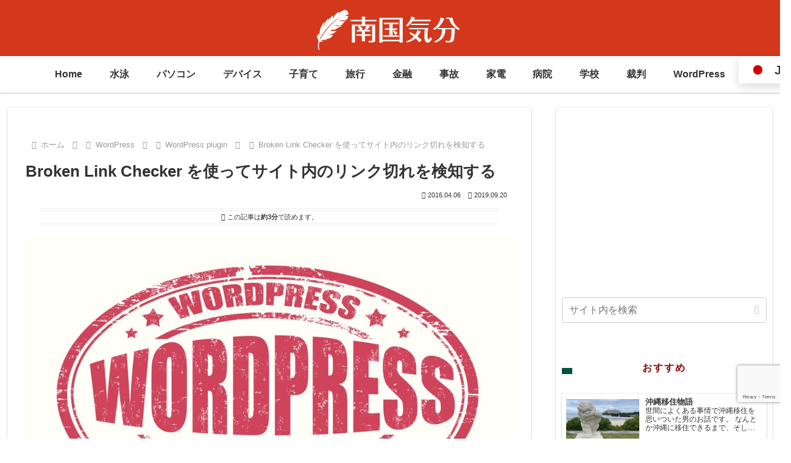

--- FILE ---
content_type: text/html; charset=utf-8
request_url: https://www.google.com/recaptcha/api2/anchor?ar=1&k=6Lc_boAUAAAAAICEaaw7fPLmYjjgh4ifhdvGJikA&co=aHR0cHM6Ly9oeW0uanA6NDQz&hl=en&v=PoyoqOPhxBO7pBk68S4YbpHZ&size=invisible&anchor-ms=80000&execute-ms=30000&cb=dzptdc39gs4a
body_size: 48661
content:
<!DOCTYPE HTML><html dir="ltr" lang="en"><head><meta http-equiv="Content-Type" content="text/html; charset=UTF-8">
<meta http-equiv="X-UA-Compatible" content="IE=edge">
<title>reCAPTCHA</title>
<style type="text/css">
/* cyrillic-ext */
@font-face {
  font-family: 'Roboto';
  font-style: normal;
  font-weight: 400;
  font-stretch: 100%;
  src: url(//fonts.gstatic.com/s/roboto/v48/KFO7CnqEu92Fr1ME7kSn66aGLdTylUAMa3GUBHMdazTgWw.woff2) format('woff2');
  unicode-range: U+0460-052F, U+1C80-1C8A, U+20B4, U+2DE0-2DFF, U+A640-A69F, U+FE2E-FE2F;
}
/* cyrillic */
@font-face {
  font-family: 'Roboto';
  font-style: normal;
  font-weight: 400;
  font-stretch: 100%;
  src: url(//fonts.gstatic.com/s/roboto/v48/KFO7CnqEu92Fr1ME7kSn66aGLdTylUAMa3iUBHMdazTgWw.woff2) format('woff2');
  unicode-range: U+0301, U+0400-045F, U+0490-0491, U+04B0-04B1, U+2116;
}
/* greek-ext */
@font-face {
  font-family: 'Roboto';
  font-style: normal;
  font-weight: 400;
  font-stretch: 100%;
  src: url(//fonts.gstatic.com/s/roboto/v48/KFO7CnqEu92Fr1ME7kSn66aGLdTylUAMa3CUBHMdazTgWw.woff2) format('woff2');
  unicode-range: U+1F00-1FFF;
}
/* greek */
@font-face {
  font-family: 'Roboto';
  font-style: normal;
  font-weight: 400;
  font-stretch: 100%;
  src: url(//fonts.gstatic.com/s/roboto/v48/KFO7CnqEu92Fr1ME7kSn66aGLdTylUAMa3-UBHMdazTgWw.woff2) format('woff2');
  unicode-range: U+0370-0377, U+037A-037F, U+0384-038A, U+038C, U+038E-03A1, U+03A3-03FF;
}
/* math */
@font-face {
  font-family: 'Roboto';
  font-style: normal;
  font-weight: 400;
  font-stretch: 100%;
  src: url(//fonts.gstatic.com/s/roboto/v48/KFO7CnqEu92Fr1ME7kSn66aGLdTylUAMawCUBHMdazTgWw.woff2) format('woff2');
  unicode-range: U+0302-0303, U+0305, U+0307-0308, U+0310, U+0312, U+0315, U+031A, U+0326-0327, U+032C, U+032F-0330, U+0332-0333, U+0338, U+033A, U+0346, U+034D, U+0391-03A1, U+03A3-03A9, U+03B1-03C9, U+03D1, U+03D5-03D6, U+03F0-03F1, U+03F4-03F5, U+2016-2017, U+2034-2038, U+203C, U+2040, U+2043, U+2047, U+2050, U+2057, U+205F, U+2070-2071, U+2074-208E, U+2090-209C, U+20D0-20DC, U+20E1, U+20E5-20EF, U+2100-2112, U+2114-2115, U+2117-2121, U+2123-214F, U+2190, U+2192, U+2194-21AE, U+21B0-21E5, U+21F1-21F2, U+21F4-2211, U+2213-2214, U+2216-22FF, U+2308-230B, U+2310, U+2319, U+231C-2321, U+2336-237A, U+237C, U+2395, U+239B-23B7, U+23D0, U+23DC-23E1, U+2474-2475, U+25AF, U+25B3, U+25B7, U+25BD, U+25C1, U+25CA, U+25CC, U+25FB, U+266D-266F, U+27C0-27FF, U+2900-2AFF, U+2B0E-2B11, U+2B30-2B4C, U+2BFE, U+3030, U+FF5B, U+FF5D, U+1D400-1D7FF, U+1EE00-1EEFF;
}
/* symbols */
@font-face {
  font-family: 'Roboto';
  font-style: normal;
  font-weight: 400;
  font-stretch: 100%;
  src: url(//fonts.gstatic.com/s/roboto/v48/KFO7CnqEu92Fr1ME7kSn66aGLdTylUAMaxKUBHMdazTgWw.woff2) format('woff2');
  unicode-range: U+0001-000C, U+000E-001F, U+007F-009F, U+20DD-20E0, U+20E2-20E4, U+2150-218F, U+2190, U+2192, U+2194-2199, U+21AF, U+21E6-21F0, U+21F3, U+2218-2219, U+2299, U+22C4-22C6, U+2300-243F, U+2440-244A, U+2460-24FF, U+25A0-27BF, U+2800-28FF, U+2921-2922, U+2981, U+29BF, U+29EB, U+2B00-2BFF, U+4DC0-4DFF, U+FFF9-FFFB, U+10140-1018E, U+10190-1019C, U+101A0, U+101D0-101FD, U+102E0-102FB, U+10E60-10E7E, U+1D2C0-1D2D3, U+1D2E0-1D37F, U+1F000-1F0FF, U+1F100-1F1AD, U+1F1E6-1F1FF, U+1F30D-1F30F, U+1F315, U+1F31C, U+1F31E, U+1F320-1F32C, U+1F336, U+1F378, U+1F37D, U+1F382, U+1F393-1F39F, U+1F3A7-1F3A8, U+1F3AC-1F3AF, U+1F3C2, U+1F3C4-1F3C6, U+1F3CA-1F3CE, U+1F3D4-1F3E0, U+1F3ED, U+1F3F1-1F3F3, U+1F3F5-1F3F7, U+1F408, U+1F415, U+1F41F, U+1F426, U+1F43F, U+1F441-1F442, U+1F444, U+1F446-1F449, U+1F44C-1F44E, U+1F453, U+1F46A, U+1F47D, U+1F4A3, U+1F4B0, U+1F4B3, U+1F4B9, U+1F4BB, U+1F4BF, U+1F4C8-1F4CB, U+1F4D6, U+1F4DA, U+1F4DF, U+1F4E3-1F4E6, U+1F4EA-1F4ED, U+1F4F7, U+1F4F9-1F4FB, U+1F4FD-1F4FE, U+1F503, U+1F507-1F50B, U+1F50D, U+1F512-1F513, U+1F53E-1F54A, U+1F54F-1F5FA, U+1F610, U+1F650-1F67F, U+1F687, U+1F68D, U+1F691, U+1F694, U+1F698, U+1F6AD, U+1F6B2, U+1F6B9-1F6BA, U+1F6BC, U+1F6C6-1F6CF, U+1F6D3-1F6D7, U+1F6E0-1F6EA, U+1F6F0-1F6F3, U+1F6F7-1F6FC, U+1F700-1F7FF, U+1F800-1F80B, U+1F810-1F847, U+1F850-1F859, U+1F860-1F887, U+1F890-1F8AD, U+1F8B0-1F8BB, U+1F8C0-1F8C1, U+1F900-1F90B, U+1F93B, U+1F946, U+1F984, U+1F996, U+1F9E9, U+1FA00-1FA6F, U+1FA70-1FA7C, U+1FA80-1FA89, U+1FA8F-1FAC6, U+1FACE-1FADC, U+1FADF-1FAE9, U+1FAF0-1FAF8, U+1FB00-1FBFF;
}
/* vietnamese */
@font-face {
  font-family: 'Roboto';
  font-style: normal;
  font-weight: 400;
  font-stretch: 100%;
  src: url(//fonts.gstatic.com/s/roboto/v48/KFO7CnqEu92Fr1ME7kSn66aGLdTylUAMa3OUBHMdazTgWw.woff2) format('woff2');
  unicode-range: U+0102-0103, U+0110-0111, U+0128-0129, U+0168-0169, U+01A0-01A1, U+01AF-01B0, U+0300-0301, U+0303-0304, U+0308-0309, U+0323, U+0329, U+1EA0-1EF9, U+20AB;
}
/* latin-ext */
@font-face {
  font-family: 'Roboto';
  font-style: normal;
  font-weight: 400;
  font-stretch: 100%;
  src: url(//fonts.gstatic.com/s/roboto/v48/KFO7CnqEu92Fr1ME7kSn66aGLdTylUAMa3KUBHMdazTgWw.woff2) format('woff2');
  unicode-range: U+0100-02BA, U+02BD-02C5, U+02C7-02CC, U+02CE-02D7, U+02DD-02FF, U+0304, U+0308, U+0329, U+1D00-1DBF, U+1E00-1E9F, U+1EF2-1EFF, U+2020, U+20A0-20AB, U+20AD-20C0, U+2113, U+2C60-2C7F, U+A720-A7FF;
}
/* latin */
@font-face {
  font-family: 'Roboto';
  font-style: normal;
  font-weight: 400;
  font-stretch: 100%;
  src: url(//fonts.gstatic.com/s/roboto/v48/KFO7CnqEu92Fr1ME7kSn66aGLdTylUAMa3yUBHMdazQ.woff2) format('woff2');
  unicode-range: U+0000-00FF, U+0131, U+0152-0153, U+02BB-02BC, U+02C6, U+02DA, U+02DC, U+0304, U+0308, U+0329, U+2000-206F, U+20AC, U+2122, U+2191, U+2193, U+2212, U+2215, U+FEFF, U+FFFD;
}
/* cyrillic-ext */
@font-face {
  font-family: 'Roboto';
  font-style: normal;
  font-weight: 500;
  font-stretch: 100%;
  src: url(//fonts.gstatic.com/s/roboto/v48/KFO7CnqEu92Fr1ME7kSn66aGLdTylUAMa3GUBHMdazTgWw.woff2) format('woff2');
  unicode-range: U+0460-052F, U+1C80-1C8A, U+20B4, U+2DE0-2DFF, U+A640-A69F, U+FE2E-FE2F;
}
/* cyrillic */
@font-face {
  font-family: 'Roboto';
  font-style: normal;
  font-weight: 500;
  font-stretch: 100%;
  src: url(//fonts.gstatic.com/s/roboto/v48/KFO7CnqEu92Fr1ME7kSn66aGLdTylUAMa3iUBHMdazTgWw.woff2) format('woff2');
  unicode-range: U+0301, U+0400-045F, U+0490-0491, U+04B0-04B1, U+2116;
}
/* greek-ext */
@font-face {
  font-family: 'Roboto';
  font-style: normal;
  font-weight: 500;
  font-stretch: 100%;
  src: url(//fonts.gstatic.com/s/roboto/v48/KFO7CnqEu92Fr1ME7kSn66aGLdTylUAMa3CUBHMdazTgWw.woff2) format('woff2');
  unicode-range: U+1F00-1FFF;
}
/* greek */
@font-face {
  font-family: 'Roboto';
  font-style: normal;
  font-weight: 500;
  font-stretch: 100%;
  src: url(//fonts.gstatic.com/s/roboto/v48/KFO7CnqEu92Fr1ME7kSn66aGLdTylUAMa3-UBHMdazTgWw.woff2) format('woff2');
  unicode-range: U+0370-0377, U+037A-037F, U+0384-038A, U+038C, U+038E-03A1, U+03A3-03FF;
}
/* math */
@font-face {
  font-family: 'Roboto';
  font-style: normal;
  font-weight: 500;
  font-stretch: 100%;
  src: url(//fonts.gstatic.com/s/roboto/v48/KFO7CnqEu92Fr1ME7kSn66aGLdTylUAMawCUBHMdazTgWw.woff2) format('woff2');
  unicode-range: U+0302-0303, U+0305, U+0307-0308, U+0310, U+0312, U+0315, U+031A, U+0326-0327, U+032C, U+032F-0330, U+0332-0333, U+0338, U+033A, U+0346, U+034D, U+0391-03A1, U+03A3-03A9, U+03B1-03C9, U+03D1, U+03D5-03D6, U+03F0-03F1, U+03F4-03F5, U+2016-2017, U+2034-2038, U+203C, U+2040, U+2043, U+2047, U+2050, U+2057, U+205F, U+2070-2071, U+2074-208E, U+2090-209C, U+20D0-20DC, U+20E1, U+20E5-20EF, U+2100-2112, U+2114-2115, U+2117-2121, U+2123-214F, U+2190, U+2192, U+2194-21AE, U+21B0-21E5, U+21F1-21F2, U+21F4-2211, U+2213-2214, U+2216-22FF, U+2308-230B, U+2310, U+2319, U+231C-2321, U+2336-237A, U+237C, U+2395, U+239B-23B7, U+23D0, U+23DC-23E1, U+2474-2475, U+25AF, U+25B3, U+25B7, U+25BD, U+25C1, U+25CA, U+25CC, U+25FB, U+266D-266F, U+27C0-27FF, U+2900-2AFF, U+2B0E-2B11, U+2B30-2B4C, U+2BFE, U+3030, U+FF5B, U+FF5D, U+1D400-1D7FF, U+1EE00-1EEFF;
}
/* symbols */
@font-face {
  font-family: 'Roboto';
  font-style: normal;
  font-weight: 500;
  font-stretch: 100%;
  src: url(//fonts.gstatic.com/s/roboto/v48/KFO7CnqEu92Fr1ME7kSn66aGLdTylUAMaxKUBHMdazTgWw.woff2) format('woff2');
  unicode-range: U+0001-000C, U+000E-001F, U+007F-009F, U+20DD-20E0, U+20E2-20E4, U+2150-218F, U+2190, U+2192, U+2194-2199, U+21AF, U+21E6-21F0, U+21F3, U+2218-2219, U+2299, U+22C4-22C6, U+2300-243F, U+2440-244A, U+2460-24FF, U+25A0-27BF, U+2800-28FF, U+2921-2922, U+2981, U+29BF, U+29EB, U+2B00-2BFF, U+4DC0-4DFF, U+FFF9-FFFB, U+10140-1018E, U+10190-1019C, U+101A0, U+101D0-101FD, U+102E0-102FB, U+10E60-10E7E, U+1D2C0-1D2D3, U+1D2E0-1D37F, U+1F000-1F0FF, U+1F100-1F1AD, U+1F1E6-1F1FF, U+1F30D-1F30F, U+1F315, U+1F31C, U+1F31E, U+1F320-1F32C, U+1F336, U+1F378, U+1F37D, U+1F382, U+1F393-1F39F, U+1F3A7-1F3A8, U+1F3AC-1F3AF, U+1F3C2, U+1F3C4-1F3C6, U+1F3CA-1F3CE, U+1F3D4-1F3E0, U+1F3ED, U+1F3F1-1F3F3, U+1F3F5-1F3F7, U+1F408, U+1F415, U+1F41F, U+1F426, U+1F43F, U+1F441-1F442, U+1F444, U+1F446-1F449, U+1F44C-1F44E, U+1F453, U+1F46A, U+1F47D, U+1F4A3, U+1F4B0, U+1F4B3, U+1F4B9, U+1F4BB, U+1F4BF, U+1F4C8-1F4CB, U+1F4D6, U+1F4DA, U+1F4DF, U+1F4E3-1F4E6, U+1F4EA-1F4ED, U+1F4F7, U+1F4F9-1F4FB, U+1F4FD-1F4FE, U+1F503, U+1F507-1F50B, U+1F50D, U+1F512-1F513, U+1F53E-1F54A, U+1F54F-1F5FA, U+1F610, U+1F650-1F67F, U+1F687, U+1F68D, U+1F691, U+1F694, U+1F698, U+1F6AD, U+1F6B2, U+1F6B9-1F6BA, U+1F6BC, U+1F6C6-1F6CF, U+1F6D3-1F6D7, U+1F6E0-1F6EA, U+1F6F0-1F6F3, U+1F6F7-1F6FC, U+1F700-1F7FF, U+1F800-1F80B, U+1F810-1F847, U+1F850-1F859, U+1F860-1F887, U+1F890-1F8AD, U+1F8B0-1F8BB, U+1F8C0-1F8C1, U+1F900-1F90B, U+1F93B, U+1F946, U+1F984, U+1F996, U+1F9E9, U+1FA00-1FA6F, U+1FA70-1FA7C, U+1FA80-1FA89, U+1FA8F-1FAC6, U+1FACE-1FADC, U+1FADF-1FAE9, U+1FAF0-1FAF8, U+1FB00-1FBFF;
}
/* vietnamese */
@font-face {
  font-family: 'Roboto';
  font-style: normal;
  font-weight: 500;
  font-stretch: 100%;
  src: url(//fonts.gstatic.com/s/roboto/v48/KFO7CnqEu92Fr1ME7kSn66aGLdTylUAMa3OUBHMdazTgWw.woff2) format('woff2');
  unicode-range: U+0102-0103, U+0110-0111, U+0128-0129, U+0168-0169, U+01A0-01A1, U+01AF-01B0, U+0300-0301, U+0303-0304, U+0308-0309, U+0323, U+0329, U+1EA0-1EF9, U+20AB;
}
/* latin-ext */
@font-face {
  font-family: 'Roboto';
  font-style: normal;
  font-weight: 500;
  font-stretch: 100%;
  src: url(//fonts.gstatic.com/s/roboto/v48/KFO7CnqEu92Fr1ME7kSn66aGLdTylUAMa3KUBHMdazTgWw.woff2) format('woff2');
  unicode-range: U+0100-02BA, U+02BD-02C5, U+02C7-02CC, U+02CE-02D7, U+02DD-02FF, U+0304, U+0308, U+0329, U+1D00-1DBF, U+1E00-1E9F, U+1EF2-1EFF, U+2020, U+20A0-20AB, U+20AD-20C0, U+2113, U+2C60-2C7F, U+A720-A7FF;
}
/* latin */
@font-face {
  font-family: 'Roboto';
  font-style: normal;
  font-weight: 500;
  font-stretch: 100%;
  src: url(//fonts.gstatic.com/s/roboto/v48/KFO7CnqEu92Fr1ME7kSn66aGLdTylUAMa3yUBHMdazQ.woff2) format('woff2');
  unicode-range: U+0000-00FF, U+0131, U+0152-0153, U+02BB-02BC, U+02C6, U+02DA, U+02DC, U+0304, U+0308, U+0329, U+2000-206F, U+20AC, U+2122, U+2191, U+2193, U+2212, U+2215, U+FEFF, U+FFFD;
}
/* cyrillic-ext */
@font-face {
  font-family: 'Roboto';
  font-style: normal;
  font-weight: 900;
  font-stretch: 100%;
  src: url(//fonts.gstatic.com/s/roboto/v48/KFO7CnqEu92Fr1ME7kSn66aGLdTylUAMa3GUBHMdazTgWw.woff2) format('woff2');
  unicode-range: U+0460-052F, U+1C80-1C8A, U+20B4, U+2DE0-2DFF, U+A640-A69F, U+FE2E-FE2F;
}
/* cyrillic */
@font-face {
  font-family: 'Roboto';
  font-style: normal;
  font-weight: 900;
  font-stretch: 100%;
  src: url(//fonts.gstatic.com/s/roboto/v48/KFO7CnqEu92Fr1ME7kSn66aGLdTylUAMa3iUBHMdazTgWw.woff2) format('woff2');
  unicode-range: U+0301, U+0400-045F, U+0490-0491, U+04B0-04B1, U+2116;
}
/* greek-ext */
@font-face {
  font-family: 'Roboto';
  font-style: normal;
  font-weight: 900;
  font-stretch: 100%;
  src: url(//fonts.gstatic.com/s/roboto/v48/KFO7CnqEu92Fr1ME7kSn66aGLdTylUAMa3CUBHMdazTgWw.woff2) format('woff2');
  unicode-range: U+1F00-1FFF;
}
/* greek */
@font-face {
  font-family: 'Roboto';
  font-style: normal;
  font-weight: 900;
  font-stretch: 100%;
  src: url(//fonts.gstatic.com/s/roboto/v48/KFO7CnqEu92Fr1ME7kSn66aGLdTylUAMa3-UBHMdazTgWw.woff2) format('woff2');
  unicode-range: U+0370-0377, U+037A-037F, U+0384-038A, U+038C, U+038E-03A1, U+03A3-03FF;
}
/* math */
@font-face {
  font-family: 'Roboto';
  font-style: normal;
  font-weight: 900;
  font-stretch: 100%;
  src: url(//fonts.gstatic.com/s/roboto/v48/KFO7CnqEu92Fr1ME7kSn66aGLdTylUAMawCUBHMdazTgWw.woff2) format('woff2');
  unicode-range: U+0302-0303, U+0305, U+0307-0308, U+0310, U+0312, U+0315, U+031A, U+0326-0327, U+032C, U+032F-0330, U+0332-0333, U+0338, U+033A, U+0346, U+034D, U+0391-03A1, U+03A3-03A9, U+03B1-03C9, U+03D1, U+03D5-03D6, U+03F0-03F1, U+03F4-03F5, U+2016-2017, U+2034-2038, U+203C, U+2040, U+2043, U+2047, U+2050, U+2057, U+205F, U+2070-2071, U+2074-208E, U+2090-209C, U+20D0-20DC, U+20E1, U+20E5-20EF, U+2100-2112, U+2114-2115, U+2117-2121, U+2123-214F, U+2190, U+2192, U+2194-21AE, U+21B0-21E5, U+21F1-21F2, U+21F4-2211, U+2213-2214, U+2216-22FF, U+2308-230B, U+2310, U+2319, U+231C-2321, U+2336-237A, U+237C, U+2395, U+239B-23B7, U+23D0, U+23DC-23E1, U+2474-2475, U+25AF, U+25B3, U+25B7, U+25BD, U+25C1, U+25CA, U+25CC, U+25FB, U+266D-266F, U+27C0-27FF, U+2900-2AFF, U+2B0E-2B11, U+2B30-2B4C, U+2BFE, U+3030, U+FF5B, U+FF5D, U+1D400-1D7FF, U+1EE00-1EEFF;
}
/* symbols */
@font-face {
  font-family: 'Roboto';
  font-style: normal;
  font-weight: 900;
  font-stretch: 100%;
  src: url(//fonts.gstatic.com/s/roboto/v48/KFO7CnqEu92Fr1ME7kSn66aGLdTylUAMaxKUBHMdazTgWw.woff2) format('woff2');
  unicode-range: U+0001-000C, U+000E-001F, U+007F-009F, U+20DD-20E0, U+20E2-20E4, U+2150-218F, U+2190, U+2192, U+2194-2199, U+21AF, U+21E6-21F0, U+21F3, U+2218-2219, U+2299, U+22C4-22C6, U+2300-243F, U+2440-244A, U+2460-24FF, U+25A0-27BF, U+2800-28FF, U+2921-2922, U+2981, U+29BF, U+29EB, U+2B00-2BFF, U+4DC0-4DFF, U+FFF9-FFFB, U+10140-1018E, U+10190-1019C, U+101A0, U+101D0-101FD, U+102E0-102FB, U+10E60-10E7E, U+1D2C0-1D2D3, U+1D2E0-1D37F, U+1F000-1F0FF, U+1F100-1F1AD, U+1F1E6-1F1FF, U+1F30D-1F30F, U+1F315, U+1F31C, U+1F31E, U+1F320-1F32C, U+1F336, U+1F378, U+1F37D, U+1F382, U+1F393-1F39F, U+1F3A7-1F3A8, U+1F3AC-1F3AF, U+1F3C2, U+1F3C4-1F3C6, U+1F3CA-1F3CE, U+1F3D4-1F3E0, U+1F3ED, U+1F3F1-1F3F3, U+1F3F5-1F3F7, U+1F408, U+1F415, U+1F41F, U+1F426, U+1F43F, U+1F441-1F442, U+1F444, U+1F446-1F449, U+1F44C-1F44E, U+1F453, U+1F46A, U+1F47D, U+1F4A3, U+1F4B0, U+1F4B3, U+1F4B9, U+1F4BB, U+1F4BF, U+1F4C8-1F4CB, U+1F4D6, U+1F4DA, U+1F4DF, U+1F4E3-1F4E6, U+1F4EA-1F4ED, U+1F4F7, U+1F4F9-1F4FB, U+1F4FD-1F4FE, U+1F503, U+1F507-1F50B, U+1F50D, U+1F512-1F513, U+1F53E-1F54A, U+1F54F-1F5FA, U+1F610, U+1F650-1F67F, U+1F687, U+1F68D, U+1F691, U+1F694, U+1F698, U+1F6AD, U+1F6B2, U+1F6B9-1F6BA, U+1F6BC, U+1F6C6-1F6CF, U+1F6D3-1F6D7, U+1F6E0-1F6EA, U+1F6F0-1F6F3, U+1F6F7-1F6FC, U+1F700-1F7FF, U+1F800-1F80B, U+1F810-1F847, U+1F850-1F859, U+1F860-1F887, U+1F890-1F8AD, U+1F8B0-1F8BB, U+1F8C0-1F8C1, U+1F900-1F90B, U+1F93B, U+1F946, U+1F984, U+1F996, U+1F9E9, U+1FA00-1FA6F, U+1FA70-1FA7C, U+1FA80-1FA89, U+1FA8F-1FAC6, U+1FACE-1FADC, U+1FADF-1FAE9, U+1FAF0-1FAF8, U+1FB00-1FBFF;
}
/* vietnamese */
@font-face {
  font-family: 'Roboto';
  font-style: normal;
  font-weight: 900;
  font-stretch: 100%;
  src: url(//fonts.gstatic.com/s/roboto/v48/KFO7CnqEu92Fr1ME7kSn66aGLdTylUAMa3OUBHMdazTgWw.woff2) format('woff2');
  unicode-range: U+0102-0103, U+0110-0111, U+0128-0129, U+0168-0169, U+01A0-01A1, U+01AF-01B0, U+0300-0301, U+0303-0304, U+0308-0309, U+0323, U+0329, U+1EA0-1EF9, U+20AB;
}
/* latin-ext */
@font-face {
  font-family: 'Roboto';
  font-style: normal;
  font-weight: 900;
  font-stretch: 100%;
  src: url(//fonts.gstatic.com/s/roboto/v48/KFO7CnqEu92Fr1ME7kSn66aGLdTylUAMa3KUBHMdazTgWw.woff2) format('woff2');
  unicode-range: U+0100-02BA, U+02BD-02C5, U+02C7-02CC, U+02CE-02D7, U+02DD-02FF, U+0304, U+0308, U+0329, U+1D00-1DBF, U+1E00-1E9F, U+1EF2-1EFF, U+2020, U+20A0-20AB, U+20AD-20C0, U+2113, U+2C60-2C7F, U+A720-A7FF;
}
/* latin */
@font-face {
  font-family: 'Roboto';
  font-style: normal;
  font-weight: 900;
  font-stretch: 100%;
  src: url(//fonts.gstatic.com/s/roboto/v48/KFO7CnqEu92Fr1ME7kSn66aGLdTylUAMa3yUBHMdazQ.woff2) format('woff2');
  unicode-range: U+0000-00FF, U+0131, U+0152-0153, U+02BB-02BC, U+02C6, U+02DA, U+02DC, U+0304, U+0308, U+0329, U+2000-206F, U+20AC, U+2122, U+2191, U+2193, U+2212, U+2215, U+FEFF, U+FFFD;
}

</style>
<link rel="stylesheet" type="text/css" href="https://www.gstatic.com/recaptcha/releases/PoyoqOPhxBO7pBk68S4YbpHZ/styles__ltr.css">
<script nonce="GvxGDn1f7Fsta1nAAnPykA" type="text/javascript">window['__recaptcha_api'] = 'https://www.google.com/recaptcha/api2/';</script>
<script type="text/javascript" src="https://www.gstatic.com/recaptcha/releases/PoyoqOPhxBO7pBk68S4YbpHZ/recaptcha__en.js" nonce="GvxGDn1f7Fsta1nAAnPykA">
      
    </script></head>
<body><div id="rc-anchor-alert" class="rc-anchor-alert"></div>
<input type="hidden" id="recaptcha-token" value="[base64]">
<script type="text/javascript" nonce="GvxGDn1f7Fsta1nAAnPykA">
      recaptcha.anchor.Main.init("[\x22ainput\x22,[\x22bgdata\x22,\x22\x22,\[base64]/[base64]/UltIKytdPWE6KGE8MjA0OD9SW0grK109YT4+NnwxOTI6KChhJjY0NTEyKT09NTUyOTYmJnErMTxoLmxlbmd0aCYmKGguY2hhckNvZGVBdChxKzEpJjY0NTEyKT09NTYzMjA/[base64]/MjU1OlI/[base64]/[base64]/[base64]/[base64]/[base64]/[base64]/[base64]/[base64]/[base64]/[base64]\x22,\[base64]\x22,\x22w5V/Nh1DwpnDq07DlsOyZcOfw4IlwpdaIMOSbsOOwpUtw5wkbh/[base64]/wrPCj8ODwqUiw7FERFLDv8KnKjh+wqvCu8OXwonDlMKWwplZwpLDtcOGwrIrw4/CqMOhwrHCrcOzfiYvVyXDtsKGA8KccC7DtgsEHEfCpztSw4PCvBbCj8OWwpIFwpwFdk1PY8Krw64/[base64]/cBHCuwEeeMK5w6PDil9rKsOib0AaLsO5Pgkmw4LCg8KHHCXDi8OQwo/DhAA3wrTDvMOjw5YFw6zDt8O5K8OPHgVwwozCuxLDlkM6wpDCuw9swq7Dh8KEeV8YKMOkLC9XeVHDjsK/ccK4wrPDnsO1RVZkwqpLO8KjacO8CcOJKsOOMMKUwonDnsOmIEHCkRsEw4rCn8KxbsK/[base64]/DnsOgwr3ConYVGGsoZFZgTMOYGMO9w7zDh8OkwodvwrfDq2stDcKmfRp/E8KUe2Bww5QLw74/[base64]/DlCjCpgrCi8KLA8OvTMOoV8KNGcOZZFk/LTB4YMOlPEY+wq7CucOnTMKkwrpsw5s+w5vDoMOBwoArwpjDqF/DgcOoMcOgwotYIQwODx7Cti0wNRDDlCTCsGcfwo4Qw4/CtxoDTMKKM8OFX8Kjw4PDj1V5HXPCqMOsw58aw708w5PCp8KMwodGd3EsCsKVasKPwrNmw69Bw6skEcKzwoNkw7tOwpsrwrrDv8OrC8OqWQFCw5LCssKQN8OjJhzCi8OEw6fDisKYwrUzfMK7wpPCpGTDvsKLw5bDh8OyHMKNwpLCssOBD8Kzw6vDucO/UcOfwrd1TcOwwpXCjMK3aMOdD8OsNyzDsyUmw5Fqw7XCtsKGBMOQw6rDtFdawqXCssKrwopKZyjCjMOXc8K3wrDCpXfCtCkawqEwwoQqw4lkOTnCqGQHwrbChcOSXcKMNDPCm8KUwoVqw4HDg3RVwrd7PBXCv3jCnTZCw58Rwqtbw5lYcSDCmMKTw6k2aDM/[base64]/CisOawqrDiMOPw5bChcOhw64Dw4PCpsKsacOGcMO0IiHDr1HClsKZSAfCicOowqbDicOROWYxEnAvw5tFwp5Lw6R0wrx+InbCpzDDuyzCmE4NW8O5Aw4FwqMTwprDnTTCocOewr5GZ8Kddw7DtjXCvcOJdHzCjUXCtTMPa8O5cEQLcHnDl8Odw6w0wqMdRsOcw6XCtF/DisOiw74nwobCmFjDsEoYaBLDlUo2c8O+PsK0YcKVUMO6GcKEaWfDu8K9HMOLw57Dk8KZKcKtw7dkBXLCui/Dow3CusO/w594B2TCmjXColhVwpxEw65ew6hEM2hRwrcTNsOUw40CwqV8BAHCnsOCw7DCmsOmwqMbbQ3DmAoTBMOEQsO9w7MOw6nCncOHasKCw4LDqynDly/CjnDCuXDDlsKEIUPDozk0Y3LCusOBwpjDkcKDwqLCkMODwozDvwlna39qwpfDiUpeQWoMI2ILR8OxwoLCoEI6wovDsSNMwr9XUMKLEcO1wrLCm8OiVhjCvMKcAUBFwonDvMOhZAsmw696W8O0wrLDr8ODw6cpw7FZwp/CgcKxMMOzJUQ6LsOow7onwr/Cs8KqbsONwqXCsmTDo8KzasKMQ8K+w61TwoLDixBYw43DkcOSw7vDp3PCi8OfSMKaAUdKEC8/Ywd/w61PZcKADsODwpPClsO/[base64]/DkcOZw6pzwpHCvX7DsgzCq2TDhcOQwqnDnAjDssKrVMOWfgXDoMK6QsKsJX5abcKkVcKXw47CksKVW8KGwovDrcK4W8OQw4tQw6DDssOLw4FIFGLCjsOfwpt0RsKfZljDsMKkFzzCsFAgf8OsRVTDtztLWsO6TcK7SMOpR34cfhEZw6/DiFwHw5YALcO6w43CssOhw65Zw49nwoDCosO6JMOAw6F0aQPDg8OQLsOBwowRw5EGw7jDq8OqwoITwo/DpsKGw6hPw6LDj8KKwrjCh8KTw7QMLH/DmMOmBMO7wqbDoFVlwrbDgX4jw6gdw58NJ8KRw6wew7pNw5fCiVRhwoXCn8O4cifDj0oEK2IMwqtqHsKacTIew41Mw67Dk8OJCsK2HcOnWRjCgMKydzzDvMK4DXQgOsO9w5HDujzDlmU/[base64]/w7o0w4FQwq17G8Oxw6U1CcObwq0iwp3DjsOxJXYQYyXCpz5kw7rCl8KPFUpXwqp6AMKcw5LCrh/DtWYyw6c/[base64]/wqbChTjCk3bDlxY+wqHDqcK0wp7Cm0B7ZsO2wq85aSQiwoFxw4wTBsOTw4AGwpcgAlpTwrJdSMKww5zDrMOdw5sKBsOtw7fDgMO4wpcmVRXCqsK+QcKlbWzDmA8dw7TDlyPCulUBwp7CrsOFLcKLF37Cj8KPw5cMcsOIw6/DinEdwqkCH8OOQsOzw47DmMOYMcKnwoteDMKZH8OICihQwqrDvk/[base64]/wpVVdQDCvF83awHCl8KVKVduw5nCgsKYfndKXsKpTU/Dn8KpQmTDlMKkw7JnclpXCsOsHMKdFDdyE1jDuFzDgTgMw6fDqcKBwotoRQbCo3hBCcOHwp/CkG/CqnDCr8KZL8Kqwp83JcKBY1xUw7xhLsOZC0Nkw7fDkXYyckhVw7XDhmI/[base64]/Dmh0oRWFJH8KWwrsvwq4cw7zDqEgMJxnCqTLDvsKUYw7DjcOpwp4Iw7MLwq4ewp9beMK5OnYZXMOlwqjCv0QPw7jCqsOKwoNofcK7DcOlw6gJwqvCoSHCv8KWwoDCh8OGw4wmw4bDk8OgMipuw73DnMK/w5o6DMOaURRAwpl4bELDtsOgw7ZOZMO6fA17w5nCjVlGekknJMKXwrHDh2Nsw5sSfMK1G8Obwp3DtU3ClXDChcOvTMObEDfCocOpwpbCpFVTwo9Tw7Y/ccKDwrMFeTHCkmM5WBV2a8KOwpPCpw0wUXwzwq7Cr8KSfcO0woXDhV3Dh0LCp8OGwq5dXD1iwrA9KsKuaMO8w6HDpkM/ZMKzwptCSsOuwqzDrDfDimrDgXQmacK0w68cwolFwpIifkXCmsOFUmUNP8KDAkIAw7gULXXClsKfwqoRcsOUwqM5woLDpcKtw4U0wqHCrj7Ck8OWwoQJw4zDmcKswoEfwqZ+ccONDMOdUGNmwpvDksK4w6LDiFHDgEEowq3DkHsUBMOcHGIXw5Adwr1UEg/[base64]/DiBEhOsKkwpvCoMOEMlrCmsOaPsOnGMKIHiwLUkfCh8KwcsKiwopaw6bClV8BwqQ2w5XCpMKQVzxWQRk/wpDDgi/CkmXCj3XDg8OjHMKkw6fDsQ7DkMK6AjPCiilOw7BkdMO5woLCgsOiEcO0w7zCv8KfMlPCuEvCqC3Cu27DsC8Uw7sfb8OyaMKdw4w8XcKtwrDCgcKKw68WE3TDm8OdPm4WL8OxS8O/SjjCpXjCmcKLw7MHK1vCuwV6wq0JFMOvfkJWwrnCs8OjBMK1wqDCjw0EEMKWfCo5ccKMASXDusKyNEfDqsObw7ZLSsOEwrPDosO7OSQCcyTCmk4fbcOCdm/[base64]/wojChFPDly9Tf8Kvw5PDq0TDocOGMDPChAZLwrfDgsOEwpBpwqBqdsOvwpXDtcOQB2ZfRj/Cnj81wrkDwoZxH8KTw6vDi8OVw7saw5dqRAIHUhvCvMKfDg3CnsOVX8KDdhbCgcKSw4DDlMOVN8OWwoQEVBMWwqvDpMKfelLCvsKkw6PCjMOowrobMcKMOh4rJ2FvIcOAU8KbOcKJXjzCs0zDv8OYw4YbXz/DhcKYw6XDsQQCXMO5wqlhw4Rnw5gzwp7Cl18mQh/[base64]/[base64]/B8O+YMKmwpvDglzDtQhAwovCmcORw4Zfwpptw7HDs8OIbxvDmkh3AGLCmB7CrCjCiR9mITDCtsKzbjBzwpfDg2HDr8OTI8KTGHBTU8O7WsKyw7vDum3Co8KyPcOdw5PCrcKHw7h8BHXDs8Kxwrtcw6/Dv8O1KcOZbcKKwpvDucOIwrMPOcOLT8K2DsKZwqoWwoJ3QH4meRvCtcO+EH/Di8Oaw6pPw5fDjMOJT0DDhllwwrfCrhsjMU4yL8KGeMKjb0Zuw4XDqlZjw7fCqC59OsK9fAzCisOGwrcmwqBNwqZ2w6XCmMKCw77Dlk7DghM+w7VGEcO1b3DCoMOobsO9UAPDuCtBw6vDil/DmsO1w6zCuwBaCBnCrMKyw49sdMKSwo5PwpjDkjPDkgkWw44ww5MZwoPDuQJXw64oFcKAbgBCTxjDmsOnfAzCpMO7wptuwop0wq3Ch8OVw5AOWMOLw48DezfDsMO2w4JvwplzbcKfw4xEIcOwwozCmmzDjG/[base64]/GkXDicKJw7zCosKjaHHCnS/[base64]/w4jDkcKpw6B5w43DlsO2IcO2I8KVf8KmOlBWwqrDgxnCrBHDtibCnkPDtsKfG8KRbHEAXn9ILcKHwpBNw6k5VcKrwqzCq1wrGWYTw5vChTU3VgnCizADwqHCvRknPcOlcsKzwq/CmW5Xwolvw7zCnMK5w5/CpR8uw5wIw5Vgw4XDsRoBwokABwRLwq4yEMKUw6DCsGZOw6MwBsKAwonChsKxw5DDpnpeE34jDFrCmMKDVmTDrRcgIsO6fsKbw5Zvw7DDqsKqN0VSVsOdUMOoQcOzw6sMwrPDtsOINsK0a8OQw7xseipzwoYWwp9cJhsxAAzCoMO7YhPDj8Kgwr/CiQrDlsKNwo/DkjkwVhIFw6DDn8OPP0w2w7EYMg8EKBfDiEgMwoDCtMOSPGU+SUc5w7zCvSLCrTDCrcK+w7jDkABAw5tNw5A1ccOpw4bDulJ/wqMOKnxuw40gcsOvNB/Cuh8lw7dCw6TCiGU5ai17w44lK8OQHmN8LcKZQ8KwNmsXw7DDusKww4taCUPCshPClWDDlFNPMBbDtzHCicKlPcOBwqwNSTgLw6wbOSzCvgR9eic3LBovKyUQwqVrw5Nww7ImI8K5LMOMLEvCkiJ/[base64]/Co8OwDMKbw4RYw6rCnyTCq8OVwr7DlcKrwrNhwohOY29hwqovbMOKJsOgwrkdworCscKQw4QCGxPCr8Opw43CjhjDhMO6AMOVw6/CkMO7w4bDkcO0w4DCmxNGFgMmXMOoMBjCuXPCtnFXVAEbD8Osw7HDlsOkZMK0w4dsFsKDHMO+wrghwotSecOLw5ZTwpvCugdxfVMWw6LCq0zDpMK7Z1PCp8Ktw6AxwrzCgTrDqS0Xw7cPJMK1wrQqwpM/[base64]/Drw3CnsOowozDrMOMOCt0w7fDsMOEw7pqw5TCmsK+wpHDscKZZn3DqErCjEPCpVzCscKOYmjDtlMGA8O/w648bsOeasO9wogsw6bDuwXDsUY4w7XDn8OBw4oJeMK1MTo4B8O8GEDCnBbDmMOAQjIYYsKtZDccwolIfyvDu1MSFlLCh8OLw6giZGTDp3rDm03Dgg4cw69Jw7fChsKAwqHCnsKtw6bCrknCisO9CxXCrMKpAMKYwoc4DMKnZ8Orwo8Ow6k9CTvDiQnDlncCdcOJLn/CghzDqHcGKAtxw7pfw4txwpMdw5PDoXbDmsK1w50JYMKrAl7ChCELwqXDqMOwB2FJTcOvHcKCaDfDscOPOHV2w40yYsOfMsKQCglnbMOcwpbDrmd0w6g8wo7DliTCpwnCt2M4PivDuMO/wrPCgsKFcXzCscOtaSINGFoLw4/Ci8KOT8OwLhTCnsOEFRVpdyRDw4kndMOKwrTChsOfw4FFQcO+JFAcw4rCmBtyKcKuwpLCogo/Czg/[base64]/[base64]/CusKZQcO6fsOmUcKxFmoHwrJGwqYkH8OYwq0YcD3Dn8KDEsKYSgjCpcOGw4/DuAbDrMOrw6EXw4tnwpcgw7jDoA47cMKPSWtEHcKgwqV8MBglwqHDmCHCoz0Sw4zDmnTCrg/CpFZIw7QWwqHDs1ReKHzCj27CnsKuwq44w5ZDJsKewpfDskbDucORwqFZw7LDhcO9w4jCvBjDtcKNw5E9S8OMQjzCqsKNw6FTbn9Rwp0HUcObwpHCqDjDicO1w5PCtjjCkcOibF7DlzPCvC/CmUl0AMKWT8KJTMKyTsKhw6RiYMK2b3dwwqFRPMKbw7/DgRYMPUB/bgdiw6fDpsKvw5ZtacOREjo4VkVZUsKzC1V9NBVAECx/w5s0ZcOZw6kowqvCl8Otwqw4SxhPfMKgw4Z7w6DDl8OGRcOwYcO/w5fDjsKzcFgkwrfCm8KPDcK2QsKIwpbDicOvw6phEHUUNMOQdhdUZEFww63Dr8KOK1AtDFVxDcKbwoxmw6tqw7cgwoYewrDCh2YcG8Ouw4ECWMOfwo7DthBxw6/Ck3bDtcKmdkXClcOmEWsGw7ZAw7tEw6Z8R8KtU8OxCV/Cj8OfTMK1UwlGU8OJwqYcwoZ1CcOsI1QowpvCt05zG8KbAH7DuGjDosKow5nCnSBDSMOfNcKlJAXDqcOMKDrCncKYVDrCtcKwb1/DpMK6NRvCgAHDohTChDrCjm/[base64]/[base64]/[base64]/woHDikzCsE8JwrTCgMOPwptxFxvDtMOgwo0qG8O+BsKNw6APasOEF0QNRm/DrcK1XsKDH8O7EB1AaMOgLcKBUWdgdg/DqcOvwp5OdsOdBH1LCGBfw6PCtsOhdnvDmCXDm3/Dg2HCnsKBwo84C8O1wp/CsxbCkMO1QSTDjU0UfiVhb8O1QcKSWxbDpQQcw5tSBSbDh8KQw4/CkcOIPx4iw7vDvkwIb3fCv8KkwpzCgsOow6bDpsKkw5HDnsOLwpt/S03CjMKQE1F+EMO+w6BZw77CicKTw5TCuHvClcKJw6/CmMK/wotdb8KhJ1nDqcKFQMOwa8O0w7rDmARrw5cJwoVxSMOHAQ3ClcOIw5HCslbCuMOjwoDCrsKtRBgzwpPCpMKzwrHCjkMEw4AAeMKIw4twEsORwoIswohBaSNpJnbCjThRaAdHw4E6w6zCpcKiwq7ChTtlwpQSwqcbEQwxwrbDisKsBcOPdMKYTMKDa0YjwoxDw7DDkG/DkjrCqEY+KcKpwr93FMOjwot1wrnCn0zDqHlaw5PDtMKYw6vCocOKJ8O0worDvMKfwrd5YMKvbxpMw5XCs8OowrDDg2wBW2QnMsKrekXDksKoHyfDj8KawrLDt8Ksw7fChcOjZcOIwqjDsMOIZ8KXdMKuwolTF3HCqj5/UMO8wr3Dk8KSAsKZfsOywr5jBk/Ck0vDlGx5fSh1K3kuBVtWwqcnw5tRw7/CmcK5KMKGw5nDvFB0Hn0jVcKdWArDmMKAwrDDksKDcULCqsO3F3bDlsKkLXXDoBlpwoTCqEAfwpvDqWV7OErDnMO+WykiQwhUwqnDhngKFHU0wrN1FsOkw7ZWEcKzw5gFw7sgA8OgwqLDsCUAw4LCtTXCt8OqbU/DmMKVQMO+acOEwo7DtMKwCENXw77DphAoRsKJw6oaSCDDjREdw61kFVlhwqrCrlBDwojDocOCYMKswqHCmSXDjmA/[base64]/DjcOqTcO6wr94w4LCggtEUmbDmTnChmZPeF1DwrjDpFPDv8OXNzLCjcKtTcKbSMKAQmTClMO6wqHDtsKsFS/ChGTDumwVw5vCusKKw5zCh8Oiw7xzRSTChMK9wrV4PMO/w73DpyHDi8OKwqPCnmdeS8Oywo8FA8KMw5LCsD5VLEjCuWYHw7vDksK5w4gHHhTCuRZew5vCi3EhCG3DtkFHUcOwwr1pPsKFTwRywojCh8Ozw7vCnsO+w4fDpS/DnMODwonDj27DkcOOwrDCi8Okw74FD2bCmcOTw7TDocOjfwgAIjPDs8OHw6lHesKxd8Kjw7Bhc8O+woB+woPCjcOBw73DucKdwr/ChXXDoBnCiXvCn8OgF8KnM8OcWsOww4/DvcO0L2bCinNCwpUfwrg1w5/CnMKfwplXwr/[base64]/DqVpSw7vCsnd2w51hO3IKw7Y9w6hnw7HCkMKKW8KqUG0kw7U7JcK6wqvCsMOaQUXCn2IWw7sdw4HDnsOPBGrDgMOsaGvDtcKowqXCtsOkw77CrsKza8OoKH/Dv8KsE8KbwqQkXDnDtcKxwokERsKWw5rDgD4HGcOCfsKYw6TCp8OMOgnClsKeOMKMw67DlgbCvhjDosOeDggDwqvDsMOJXyMVw6F4wpQpHMOqwqdPPsKtwpjDry/Chx5gGcKMw63DsDlvw5HDvTg+wp1jw5Yew5AgNnzDmTTCj2TDpMKUY8OZHMOhw4fDisKnw6Iywq/DlsOlNcKTwpwCw7xWEGgNeTpnwr3CrcKDKj/Dk8K+UsKwVMKKAlnCncOvwpjDkVcybnzDjcKzR8KWwqMYXxbDiXtvwpPDlyrCsGPDusKOT8OoblDDgXnCnzHDisKFw6bCicOUw4TDgDo2w4jDjMKzPMOgwpRoAMOmdsKzwr4sPsOOwrdUasKCw6vCimkEIgDClsOpd2pyw61Lw7zCtsK/[base64]/CosOfXMKjRFjDvsOPwo3DsMKaaXbDr002w6Mpw5HCslpVwo4QegHDssK/LcKJwqHClWdwwr98NmfCu3PCi1A2NMO5cDzDljHDlBTDmMKhacKtSEfDj8KWKgkOMMKnVknCjMKgacOqS8OOwo1HTinCl8KZCsOAPsK8wqzCrMK8w4XDv33CqQETY8OWc0bDu8Kiwqk6wr/CrMKfwoXCuikZwoI8w7rCqBXDlQMIPCVFSsOYw57CicKgNMKhQMKsFcOTbToBbiJxJ8KRwpl2ZAjDmsKuwqrCnkIhw7PClmdYM8KbYynDscKww5fDp8OEeTF/DcKgQ37Dsycow4TCg8KjNMONw57DgTTCtB7Dg2rDkBzCl8OYw7zDn8K4w4pwwqjCjRfCk8KLGQ5qw58Pwo/Du8OxwprCh8Oawq5hwpjDvsO8BEzCuETCqFN/GsOSXMOAAFN4MDvDll8/wqUwwqzDqG0two4tw6VSBRHCrMKewoTDncOtQsOhH8ONc17Dq1bCh0nCosKvdF7CmMK+PyAAw4vCm07DiMKwwr/Dom/CqRgMw7FWRsO0M3UvwqZxJgLCksKxw6c9w7A1Zg3DhwV/[base64]/DqsK4w5LCvRfDmsO5Q8OmJ8OKQDTDscOswoPDkcOMwrnDr8KmNSHDoSxEwpIBQsKEEsOuYgTChhUGeiUKwrTCtWgAUBhYf8KtGsKdwq4jw5hCb8K3GT/DlRnDmsKjf2XDpDxfHsK9wrjCpUzDu8KCw4Q7QSzCicOvwoLDq18zwqfDiV/DhMOVw6vCjyPDvHrDmcKbw7dZAcONWsKdw7llW3rCkU4OSMOWwrULwonDqmPCkWnDpsOOwrvDt2TCrsK5w6DCtsKTa1p7EMKlwrbDrsOzDkbDuGrDqcOTXifCrMKdU8K5worCtUfCjsOsw7LDrFF2woA8wqbChsOEw6/DtnMRTmnDjVjCusKAHMKmBg17ZwIeYsKSwqoIwp7Cp3FSw7pNwpEQAlZlw5IWNz3CmnzDqxZJwqd1w53Du8Ktc8KmUCEew6fDrsOTRhNSwp4gw45tUTzDucO7w7E0TcKkwo/[base64]/[base64]/ChMOnw4DCpAQxP8O+w7rDrgrCpyDClcKxDBbCujHCuMOsamDCsFs2bsK4wovDtAsraQLCrMKXw7IVUFQBwqXDlQDDv0F/FgY2w4/[base64]/Dqi5bAcKgWn/DlcOaaVzDijHCtsOFw5YEw7vDpcOLwqo6d8Kow7stw5TCviDChsOwwpIJRcO8ZDrDrMOTUkdhwqFJS0PClMKKw7jDvsO5woQndsKIEyQHw6ciw7BMw7nDgkQnBcO6wpbDkMO+w6LDn8K3wqHDrQ0wwrrCicO3w5hTJ8Kew5JVw7/DrCbCmcKZwqrCiGU1w6B+wqnCoRXCtcKiwrlsJsO8wqDDmMK5dRvCgRxPwqnCoWxcd8OZwqkYW3fDkcKfR2jCt8OSUMKbNcOLEsKWCXbCpMKhwqzCucK2w4HDuhAew545wolnwqc5d8KwwpEZLEjCoMO7Xj7Cv0YnehsUalfDmcKMw5jDpcOhwp/CjAnChhlSYmzChjxdK8K5w7jDjMONwrDDscOYF8OQYnXDmcKDw4Baw6pnPsKiX8ObZcKNwoFpOBFUW8KIeMOEwovCmjMXC3jDo8OLNRlvacKgfsObLTBUOcOawpJow7NvHBTDk2A2wrTDuBFTfC1nw6rDlMK/w40JIFbDqMOYwpk8Tid8w4ksw7NfC8KQcyzCscOawqvCvloRCMOxw7UuwoETZcKxLsOcwq5uE2ECBcKdwpDCqnfCtAwhwq1bw5HCosKFw55LbXLCk0Rfw40CworDk8KnQUUwwpHCuGMBJB4yw5/DnMKsQ8ORwozDjcOVwq/Dl8KJwqUrwqNrGC1dd8OewovDvCMzw6TDsMKHPMOEwpnDjcKew5HDicO+wrPCtMKjwpvCjUvDiXXCu8OPwrFHSsKtwoAVNiXDiFMQZSDDssOHQsOLe8OIw73DjzxEYsK5I2jDkMK6ccO6wrBiwph9wqt/LcKHwp9ZW8OseA5kwp1+w7rDuz/DpUEdL3fCoUjDsDIQw7MRwrjCgkEVw7HDnsK1woklBXDDom/[base64]/wpzCjsKIw4bDuFkgwrAEOk3ClMK6wrxjwrkvwpwVwozDni7DhsOfJQTCmjJTRyzDksKow67CmsKgNUwgw5zCscO1wr1swpIWw7QDZz/DgGnChcKFwpLDrMK6w5ALw5TCmGvCuytFw6fCvMKmTmdIw4AQw6TCsVEJasOufcOpS8OvcsO2wp3Dlk/DqsOLw57CrVVWFcK+IMOZMW3DjBtTdsKKSsKXwqHDkXIkci7CicKdwo/Dg8Oqwq4VIiDDoiHChA8FLn5dwqpuCMOtw4vDucKXwrjCvMO9wobCr8OgM8ONw7RQIMO+KlMlFF/Cg8O1wocRwoY3w7JyecOEwp/DiQBIwroie15/wo1iwp1mAcKcZMOow7nCrsOww5tfw7DDnsOtwqjDnsOeSjrDkijCpRgfWGtPDGLDpsO4ZsKbIcKMFMOtbMOpe8O/dsOAwovDkVxyTMKSMWs4w5/DhBHDk8Oxw6zCuhnCuEh6w6Qfw5HCnxgZw4PCmMKXwpnCsDzDuS/CqjfCsn5Hw6jCgHJMLsK1YW7DqMO2BcOewq3ChDQXBMK5CV/Cr3zDpgE+w4xvw7vCqT7DmVHCrXnCgUx0T8OrMcK1BMOiWWTDgMOdwrNlw7rDsMOBw5XCmsOJwo/CpMOFwp7DuMO9w6QOb3ZXV3TCvMK+RWFQwql6w7sgwr/CmhDCusONf2LCiSLCvE/CtkQ6cifDuA1TUBsewpwpw5RkdHzDocO6wqvDtsK3GEx5wopaZ8Kdw7wIw4N+fsKgw5nCnDMAw59rwoDDhitxw7ovwrfCvjzDnBjCg8KMw7nDg8KeCcOZw7TDo256w6olwqlpwoNUXsObw4FVCE9oVgjDj3/[base64]/DscOZXsKvW8OfwrLDjS0mVMOoFcORwp18w7h/w7ZWwplAKMOGOErCvkVHw6xeBndaJUHDjsKyw4cMd8Ovw5rDocOqw6ZwdRxRGsOMw61Yw591PSo6RWbCu8K7GlLDgMO6w4UjJjjDj8Oxwo/[base64]/DlsK0wqF6w70EOMKvaMOnHydWw6xsw5pKw4Ynw7VYw5Uvw7vCrcK/OcOjB8Oowq1iXsKTBMKQwpxEwojCksO4w5nDqWXDksKjWgsfQMKFwpDDnMOHPMOTwq7CoSkrw6Esw5xIwpnCpTPDjcOOWMOTW8K8L8OyBMOFHcOzw7nCr0DDn8KTw57CmnjCk0zCuR/[base64]/XcKEA8O+bsORwrFsMcOLwqIBwq1vw7MUE0nDvcKPB8O8IwjDmMKUw4XDhkkNwqN8DHEPw6jDkwnCmsKEw5IDwol5JHTCocOoZcOjVS0xAMOTw4jCsz/Dnk/[base64]/Co8K3w5PCj8Kew59xwpvDrnJYw57CpcKKwqrCuMOSw4XDuyQVwqJDw4/CjsOlwr/DmU/[base64]/[base64]/CiQzDs1kWwpgSAw88w51Sw6XDtsKIHHDCkFDCiMOpXzTDmQvDosOnwrBZwo/DksOhK0TDgVcsYH/Ds8K6wqHCusO0w4BVaMOYOMKxw4VtXS9peMKUwrkqw5wMCHY8FAQEfMO6w7MDfgEVXl3CjsOdD8K/wqHDlUXDpMKfRgfCkRPCklhIcMOyw5shwqnCuMK2wpkqw6tZw4FtN24PcHxRAwzDrcKdaMKNBy45C8OYw70/XsO1wohicMKWGiNPw5VkIMOvwrLCicKtaRB/[base64]/CvAQrwphQwrN7GcK0wrLCsTUyZ8OJw5owwr/DsD7CkcOcH8KgHMOQBXzDvhrDvMKNw5nCui8EVsO+w5PCj8OJMnTDlcOkwo4YwqfDmcOgTMOXw6fCkMKmw6HCrMOVw63CjMOIWcOUw6rDoHY4M0HCpMKKw4DDh8O/MBIdG8K0fntjwrF0w67Dk8KSwoPDtk3Cv0whwodsPcOKeMOzAcOawqUCw4TDh2Iuw4NKw4TClMKRw7hFw5cawonDp8O9RzYPwqxMM8K4QsO2ecObWQfDkg5fecO/wozCvsOOwr0/w5I7wr5gwoBBwroGZlbDiRhATyTCjMKQw7YHPcOhwoIkw7DChQLCvy5Hw7HClsO/wqcJw6I0A8O6wrgtD2VJbMK9eEnDtVzCm8OzwplGwqFowq3DgmzCsEhZVGYPK8OXw5/Cm8OgwoV6XAEgw40AYi7DpmwDVyAEw5duw6IML8KQB8KkLEbCs8KcTMOpCcOoe23DvF1jHUcTwrN8wp0tKVl9ZG4+w5nDqcOfH8OWwpTDhsKOe8Owwq/ClDMZJsKtwrQWwph9aG7Dp03CiMKHw5nCicKCwq3CuXlCw4XDm09ww6AzdlN0cMKFXsKmGcORwqTCisKlwrnCj8KhJWIzwq4aTcOnw7XCtVURQMO/d8OFWcOQwrDCgMOFw4nDkF5pUMK6HMK0SmACwr3CgcOrK8KgOcKyY3QFw7XCiTI1BCg1wp7CtTnDisKMw6bDtl7CucOkJxXCvcKIN8OgwrfCtkg+WcK/[base64]/MUXCm2MaYMK7EcOpw5fChSTCiwPDk8K5ZsOPw4XDn8OVwqEgQQDDrMO4GsKDw6x5BMO1w5Eawp7CmsKFJsKzw6MUw70dT8OEUmTDssOyw4trw7LCuMKSw5XCgcO0NSnDocKJGTfCsErCtWrCk8KnwrECdcO1cEhmKAVEM1N3w7/DojIgw4rDl2XDpcOSwoMew4jCl30NASHDhUMnNRzDgy4fw5APGjvCuMKOwrPCmz4Lw6JLw4bDscK4wq/CkWfChMKZwqwjwpbChcOnO8KXMgxTw6I1O8Ogc8KZQX1IWsK5w4zCsEzCmAl2w6QVcMKcw6XDvsKBw6l9QcK0w4zCrVvCgUIbXG0Rw6J5FTzCvcKtw6dtHh1uRXEFwr1bw7AcL8KqOTFcw6E3w6RtfjXDosO+wodOw5rDjnJRe8OkI1d/SsOqw7vDusOgB8KNNMKgcsKow5ZII1hTw5F4fmfDjgDDucOuw4gFwrEMwr0cO1jCi8KzVw1gwo3DksOBw5obwr3ClMKUw7UYUyoAw7oZw5rCpcKfTsOWw6tbaMK2w7htBMOHw5lgNDfCvGvCpSXDnMK4CcOrw6LDszV/w685wog+wqluw5huw7h8wponwrbDsh7ChHzCtCTChx56wpl6A8KewptyDhpeHDIgw4hiwrQ9wqHCkFZqa8K8I8KKfMKEwr/Dl0wcNMOcwqTDpcKew47CtcOuwo7DtWMDwoQzFlXCn8Kdw7caA8KoATZYwrQgNsOLw4rCjnYywojCo2bCg8OZw4cKCh3DgsK9woEQVzDCkMOoVcOQQsONw7sKw48fNhTDg8OHAcOuHsOCaGDCvEM5woXCrcOaMB3CjmzDkXRNw7HCsnIZe8K7YsOOwpLClAUcwo/Dlh7DmGbClj7DsQ/[base64]/Dj8KIwpzCrsKLVxzChCA+w7bDlxjCtiXChcK9GsOIw79+O8O1w5RJcMOLw5YpVEYiw65SwqPChcKqw7HDjcO3QAkhccOvwqDDoEHCm8OBZsKiwpPDrsOfw5HCpy/DnsOOwq1AKcKTLAMFN8OucWvDun9lccKiEsO+wqtfbsOpwo/[base64]/[base64]/Cs8KPY3fDo2LCpcOUVzEwLj7CpkPCkcONWDDDhArDosKrXsKGw7sUw6fCmMOZw5QlwqvDtktfw73CtB7CqwTDocKOw4EeUAfCtsKHw77CghjDosK9JcOMwpMKDMObGEnClsOXwojDvmzDrEpYwoRdCVEWcE0rwqsSwo/ClUkLHcKfw75pdcKww43DkcOtwqbDkVNUwqoIw5EPw61OFD3DlQkvL8KgwrTDqhbDlz1CAG/CicOgEMOcw6/Ch3fCpFV8wp8gwoPCsmrDhhPCmsKFIMOUwqRuAlzCncKxDsK5PcOVfcKYXMOqCcKyw4XCsR1Uw7VJWGV6wpEVwrJBK30GBsKNMcOKw5fDnMK+AlDCqyxVWGPDjh7CsQnCqMKIf8OKTmnDk10eb8OBw4rDt8OAw7lrCVd/w4gHRwnDmk1DwrEEw6pAwobDr3PDrMOJw57DjlHCsChfw5fDmcOnSMO2GE7Dg8Kpw54mwo/[base64]/w5nCtjHDvQzCgh9Tw6w5wrbDgMO2wr3Dk8OrJsK6w7DDu8Okw6HDuGJgNTLCqcKiYsOzwq1EZXZDw7tgM2rDhcKbw73DkMO5alLCtCDChV7Cl8OmwqU2YgTDtMOww591w7XDnEYXDsKiw54UMDjDr31Fw67CpsOvP8KrYcOCwpsZScOPwqLDmsOQw541dcK7wp/ChA1KacKvwoXCuXHCssKfUUZud8OpLcKnw41YB8KHw5sQXn9jw64twoAuw6DCiwjDgsKDHV8dwqY+w5oQwoBOw4dYI8KkVMKDUMOfwpIAw4s4wrDDmUx1wo4pw6TCtS/[base64]/Cu1/DsMOTFcK/w6TDtMKXWcKpM8KTw4ZgO3wAw7XCsmXCh8Oja0TDtXHCrSQRw4LDq3dhPcKBw5bCg0zCozZLw5EXwonCs0fDpATDmwfCscKYJsO5wpJUaMKjZGXDlMOaw7nDlFAxOMOSwq7DtnbCjFlRN8OdQkrDmcOTXA7CtS7DqMKIFcOCwoBmGz/[base64]/DcO9TMKywoJmCzXCkj4Kw5oqGMOowq1nBUDDkMOsw4EgVGgMwrXChE0BB2Ynwp9kUMKFC8OcKHdAR8O9IXvDqVvCmhQnNh9dX8Osw73CsEd1wrs5P0cmwol4ZV3CjAXCn8KKRFdBTsOsOsOZw4cSw7LCt8OqUD5kwobCoEh3wrsvDcO3UUsfRg0iX8KQw6PDvcOZwp/CssOKw7dGwrx+RwHDtsK3eEjCjR5Cwr4hUcKgwq7CncKvwoHDlMO+w6AUwptFw5XClsKDD8KMwr3DqQJKYUrCpsOiw65ow4sawo0FwpfCnCEcTDRrBk5vWcO4E8OsY8K7w5XCn8KiNMOUw7R0w5Z/[base64]/woLDnxDDnMOaw5bDkl41w581w6rDtsKUCTwXXcOsesK/[base64]/Cm25Rw7nCh8K8HgvCqEgLEkTCncKYTsOVwo1Gw4/DmsOpAgRpJcOdOHUxUcOyfyHDjzpjwpzDsEtsw4PCjS/ClGMCwpRFw7bDoMOawqrDiQseS8KTesKZUX5DZiDCnTLCgsKtw4bDsiNBworCksKDDcKZasObW8KbwpLCt2HDkcKaw6Buw543wq7CsCvCqBw3DsKyw6LCncKJwpc3NMO/woDClcORNwnDjTrDtGbDsXUWJw3Dr8OUwolsImHDinZuaVg4wo01w4bClwZkXcOPw4lSQcKRfxA8w7sTSsKWw5IOwrdeH2RDacOxwrlCJV/DtMK4DMK1w6ciJcOgwoUTVUfDjl3CtBPDmyLDpkRZw4E+WMO5wrk4w78qcxjCisOUEcONw7zDkVfCjihyw6zDin3DvVDCr8OCw6jCoRFOfXDDl8OWwrxwwp1BDMKEb1nCssKYwqHDqRwQGFLDm8Ojw6heElnCqcOZwpdFw6rDhsOXZnZZXsK5w49fw6/DkMO2DMKVw6DCmsK1wpJbQFUywoDCjQbCvsKZw6jCg8K4LsOcwoHCrDRcw7LChlQ4wp/[base64]/DumkSVgByF8KNfBbCrsONw7UhJsOvAsKRw4HCqD/DhsOQT8OawoAjwpxhQAEuwpIWwqMNGMKqRsOKB1k7wpPDvcOQwr3CpcOJFsOww5rDrsOiAsKZEU3DoAXDlzvChXTDkcONwqbCkcOVw6vDlwRlOggFdsK/wrzCiFYJwq5gXVTDsRHDiMKhw7DCtBDCiEPCicKQwqLDh8KdwojClhYKdcK7e8KYGifCiV/Do2XDuMOrRzXCtQ5JwqxLw4XCrMKoE1l1wowFw4bChErDlVPDijDDp8OuchrCi0U0P1YEw4Biw5DCqcOuZDd2w6tlYVo5OXEBEWbDhcKewoDDn2jDhXMUPRtPworDvUvDvF/Dn8K1LwTDq8K1PkDCuMOENjNbOTdpN29TJxjDgTQKw6xNwplWFsOMA8OGwpHDshdMEMOcb03CisKJwpPCsMOkworDl8OXw5LDtgDDssK+NcKlwrEOw6PCoG3CknHDg1REw7NFV8K/MF7DnsOrw4RIWcKKNULCsAkSw5LDg8O7YMKxwq9/AsOVwppcT8OOw7A6JsKHJsOEQRpvwqjDvn3CssO+LsKNw63CqcOhwoZowp3CumnCh8Kzw4DCs3DDg8KFwr1Dw5fDjgl5w6JxAWPCocKbwqLCvg0/e8OjHsK6LBtJAELDlcKTw63CgcKywpJGwo7DnMKKbzk1woHCuGTChcKbwo0oF8O/wprDsMKcIwfDp8Kfa2nCgD4HwqnDjQs/[base64]/CoMOhwqA6w7HCqcKYwp/[base64]/DtSnDlsOIccOqwpjCtn7DhcOJwq7Cj1wtwoTClDvDscKkw7stXcOOL8Oyw47Drm1EOMOYw4Y7DsKGw5wKwrs/FG5Uw73CqcO8wpRqS8OGw6PDjwlYRcO0w4kRJcKtwppkB8O7wrvCjWXCgsOvV8OXKALDug8Lw5TChGnDrWk8w4kgQwdMKh9Uw6kVRUBMwrPDoQlaYsO6BcKyViRdF0HDssKwwokVw4DDtGEFwoHCqyl1D8K0SMK6WV/CuHLDjMK8H8KHw6vDlcOYBsO4b8K/[base64]/[base64]/DuzPCvwbCoMO4w4h9Mhc0w7J6BMKRccKewrDCiU7Cpw/[base64]/Ci8O2X11JcMKvw4MbwpgJcMOlw7Isw5QtVcOww6dewqhtVMKYwoQLw5rCryXCrELDosKZw6MZwqbDiinDl1VSecK0w6pewoDCrsKxw4PCgGPDlcKHw5B1Ww/CnsOHw7jCo0jDlsO4w7LDqBzCgMK/dcO8YF81GEbCjBvCsMKDKsKwNMKDQ0BlSS5tw4UQwqbChsKLK8OwPMKOw7tdUCJvw5RxLifDuARZaWnCiTvCjMKFw4XDqsOiw51MEFTDtcKsw6PDtUNSwphlBMKcwqPCix/[base64]/w5HDn3fDmcKpckHCu8O8wqjDvA4\\u003d\x22],null,[\x22conf\x22,null,\x226Lc_boAUAAAAAICEaaw7fPLmYjjgh4ifhdvGJikA\x22,0,null,null,null,1,[21,125,63,73,95,87,41,43,42,83,102,105,109,121],[1017145,275],0,null,null,null,null,0,null,0,null,700,1,null,0,\[base64]/76lBhn6iwkZoQoZiJDzAxnryhAZ\x22,0,0,null,null,1,null,0,0,null,null,null,0],\x22https://hym.jp:443\x22,null,[3,1,1],null,null,null,1,3600,[\x22https://www.google.com/intl/en/policies/privacy/\x22,\x22https://www.google.com/intl/en/policies/terms/\x22],\x22zuqJMici2w0F/21qXDK/se9UcS7ZFnR1/WTaojOeYG8\\u003d\x22,1,0,null,1,1768673694979,0,0,[201],null,[171,65,9,160],\x22RC-n7N0XoYuL1GmGg\x22,null,null,null,null,null,\x220dAFcWeA7kQZTxYUbYZih1aU9YgxGiOEHAFr2viJ2RYeSJPK3qTLF7qJuWczB9H2J94tVfqPiEEH3yd4m3B9FBZNWSUYmw0ADEkQ\x22,1768756495141]");
    </script></body></html>

--- FILE ---
content_type: text/html; charset=utf-8
request_url: https://www.google.com/recaptcha/api2/aframe
body_size: -270
content:
<!DOCTYPE HTML><html><head><meta http-equiv="content-type" content="text/html; charset=UTF-8"></head><body><script nonce="JQo6WMqLKqW4FUydOxaeGw">/** Anti-fraud and anti-abuse applications only. See google.com/recaptcha */ try{var clients={'sodar':'https://pagead2.googlesyndication.com/pagead/sodar?'};window.addEventListener("message",function(a){try{if(a.source===window.parent){var b=JSON.parse(a.data);var c=clients[b['id']];if(c){var d=document.createElement('img');d.src=c+b['params']+'&rc='+(localStorage.getItem("rc::a")?sessionStorage.getItem("rc::b"):"");window.document.body.appendChild(d);sessionStorage.setItem("rc::e",parseInt(sessionStorage.getItem("rc::e")||0)+1);localStorage.setItem("rc::h",'1768670096881');}}}catch(b){}});window.parent.postMessage("_grecaptcha_ready", "*");}catch(b){}</script></body></html>